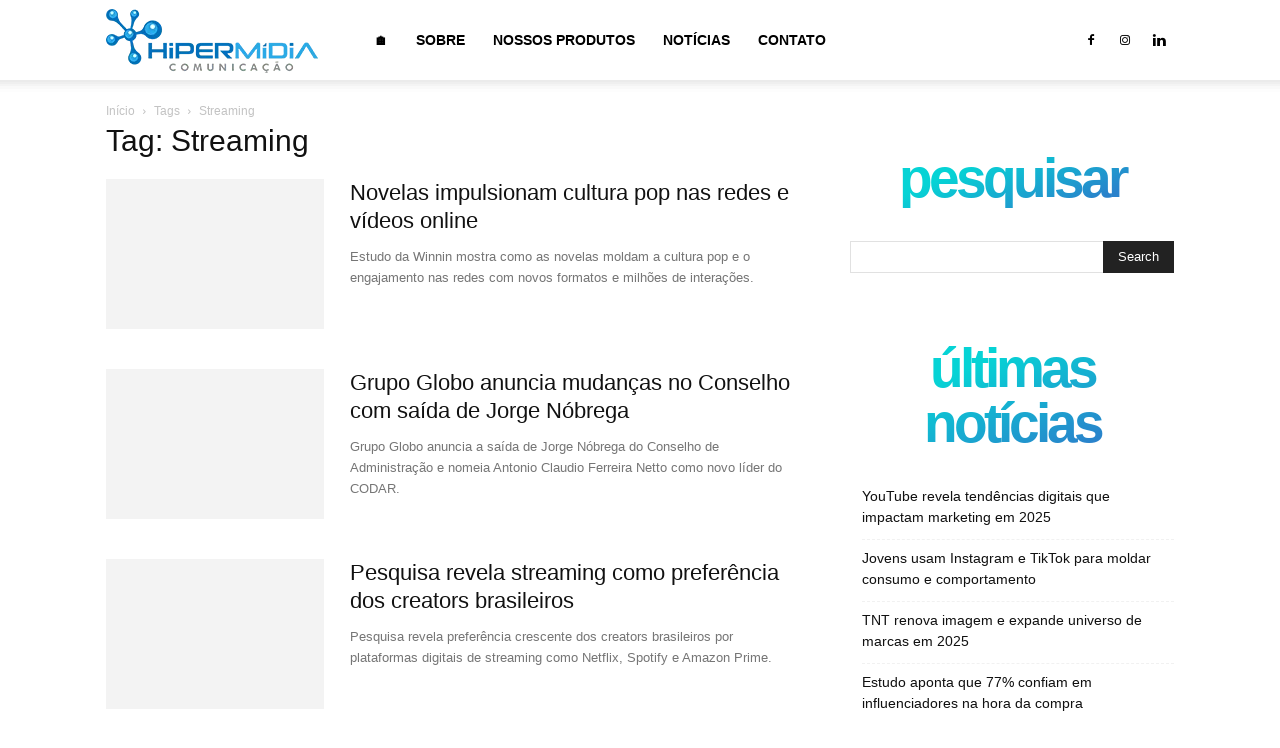

--- FILE ---
content_type: text/html; charset=UTF-8
request_url: https://hipermidiacom.com.br/tag/streaming/
body_size: 17250
content:
<!doctype html >
<!--[if IE 8]><html class="ie8" lang="en"> <![endif]-->
<!--[if IE 9]><html class="ie9" lang="en"> <![endif]-->
<!--[if gt IE 8]><!--><html lang="pt-BR"> <!--<![endif]--><head><script data-no-optimize="1">var litespeed_docref=sessionStorage.getItem("litespeed_docref");litespeed_docref&&(Object.defineProperty(document,"referrer",{get:function(){return litespeed_docref}}),sessionStorage.removeItem("litespeed_docref"));</script> <meta charset="UTF-8" /><meta name="viewport" content="width=device-width, initial-scale=1.0"><link rel="pingback" href="https://hipermidiacom.com.br/xmlrpc.php" /><meta name='robots' content='index, follow, max-image-preview:large, max-snippet:-1, max-video-preview:-1' /><link rel="icon" type="image/png" href="https://hipermidiacom.com.br/wp-content/uploads/2024/09/favicon.png"><title>Arquivos Streaming | Hipermídia Comunicação</title><link rel="canonical" href="https://hipermidiacom.com.br/tag/streaming/" /><meta property="og:locale" content="pt_BR" /><meta property="og:type" content="article" /><meta property="og:title" content="Arquivos Streaming" /><meta property="og:url" content="https://hipermidiacom.com.br/tag/streaming/" /><meta property="og:site_name" content="Hipermídia Comunicação" /><meta property="og:image" content="https://hipermidiacom.com.br/wp-content/uploads/2017/07/logo-hipermidiacomunicacao.png" /><meta property="og:image:width" content="212" /><meta property="og:image:height" content="64" /><meta property="og:image:type" content="image/png" /><meta name="twitter:card" content="summary_large_image" /> <script type="application/ld+json" class="yoast-schema-graph">{"@context":"https://schema.org","@graph":[{"@type":"CollectionPage","@id":"https://hipermidiacom.com.br/tag/streaming/","url":"https://hipermidiacom.com.br/tag/streaming/","name":"Arquivos Streaming | Hipermídia Comunicação","isPartOf":{"@id":"https://hipermidiacom.com.br/#website"},"primaryImageOfPage":{"@id":"https://hipermidiacom.com.br/tag/streaming/#primaryimage"},"image":{"@id":"https://hipermidiacom.com.br/tag/streaming/#primaryimage"},"thumbnailUrl":"https://hipermidiacom.com.br/wp-content/uploads/2025/07/novela-rede-social-foto-freepik.jpg","breadcrumb":{"@id":"https://hipermidiacom.com.br/tag/streaming/#breadcrumb"},"inLanguage":"pt-BR"},{"@type":"ImageObject","inLanguage":"pt-BR","@id":"https://hipermidiacom.com.br/tag/streaming/#primaryimage","url":"https://hipermidiacom.com.br/wp-content/uploads/2025/07/novela-rede-social-foto-freepik.jpg","contentUrl":"https://hipermidiacom.com.br/wp-content/uploads/2025/07/novela-rede-social-foto-freepik.jpg","width":1024,"height":768,"caption":"Novelas ampliam presença nas redes e moldam cultura pop digital (Fotos: Freepik)"},{"@type":"BreadcrumbList","@id":"https://hipermidiacom.com.br/tag/streaming/#breadcrumb","itemListElement":[{"@type":"ListItem","position":1,"name":"Início","item":"https://hipermidiacom.com.br/"},{"@type":"ListItem","position":2,"name":"Streaming"}]},{"@type":"WebSite","@id":"https://hipermidiacom.com.br/#website","url":"https://hipermidiacom.com.br/","name":"Hipermídia Comunicação","description":"Hipermídia Comunicação - CNPJ 48.169.299/0001-39","publisher":{"@id":"https://hipermidiacom.com.br/#organization"},"potentialAction":[{"@type":"SearchAction","target":{"@type":"EntryPoint","urlTemplate":"https://hipermidiacom.com.br/?s={search_term_string}"},"query-input":{"@type":"PropertyValueSpecification","valueRequired":true,"valueName":"search_term_string"}}],"inLanguage":"pt-BR"},{"@type":"Organization","@id":"https://hipermidiacom.com.br/#organization","name":"Hipermídia Comununicação","url":"https://hipermidiacom.com.br/","logo":{"@type":"ImageObject","inLanguage":"pt-BR","@id":"https://hipermidiacom.com.br/#/schema/logo/image/","url":"https://hipermidiacom.com.br/wp-content/uploads/2017/07/logo-hipermidiacomunicacao.png","contentUrl":"https://hipermidiacom.com.br/wp-content/uploads/2017/07/logo-hipermidiacomunicacao.png","width":212,"height":64,"caption":"Hipermídia Comununicação"},"image":{"@id":"https://hipermidiacom.com.br/#/schema/logo/image/"},"sameAs":["https://www.facebook.com/hipermidiacom","https://www.instagram.com/hipermidiacom/"]}]}</script> <link rel='dns-prefetch' href='//www.googletagmanager.com' /><link rel='dns-prefetch' href='//fonts.googleapis.com' /><link rel="alternate" type="application/rss+xml" title="Feed de tag para Hipermídia Comunicação &raquo; Streaming" href="https://hipermidiacom.com.br/tag/streaming/feed/" /><link data-optimized="2" rel="stylesheet" href="https://hipermidiacom.com.br/wp-content/litespeed/css/c7349a6f661ebd28fa03ad5f13f781ff.css?ver=2e8d4" /> <script type="litespeed/javascript" data-src="https://hipermidiacom.com.br/wp-includes/js/jquery/jquery.min.js?ver=3.7.1" id="jquery-core-js"></script> 
 <script type="litespeed/javascript" data-src="https://www.googletagmanager.com/gtag/js?id=G-3Z4SJP2GZF" id="google_gtagjs-js"></script> <script id="google_gtagjs-js-after" type="litespeed/javascript">window.dataLayer=window.dataLayer||[];function gtag(){dataLayer.push(arguments)}
gtag("set","linker",{"domains":["hipermidiacom.com.br"]});gtag("js",new Date());gtag("set","developer_id.dZTNiMT",!0);gtag("config","G-3Z4SJP2GZF")</script> <meta name="generator" content="Site Kit by Google 1.170.0" /> <script type="application/ld+json">{
        "@context": "https://schema.org",
        "@type": "BreadcrumbList",
        "itemListElement": [
            {
                "@type": "ListItem",
                "position": 1,
                "item": {
                    "@type": "WebSite",
                    "@id": "https://hipermidiacom.com.br/",
                    "name": "Início"
                }
            },
            {
                "@type": "ListItem",
                "position": 2,
                    "item": {
                    "@type": "WebPage",
                    "@id": "https://hipermidiacom.com.br/tag/streaming/",
                    "name": "Streaming"
                }
            }    
        ]
    }</script> <link rel="icon" href="https://hipermidiacom.com.br/wp-content/uploads/2025/06/cropped-logo-hipermidia-512-512-32x32.png" sizes="32x32" /><link rel="icon" href="https://hipermidiacom.com.br/wp-content/uploads/2025/06/cropped-logo-hipermidia-512-512-192x192.png" sizes="192x192" /><link rel="apple-touch-icon" href="https://hipermidiacom.com.br/wp-content/uploads/2025/06/cropped-logo-hipermidia-512-512-180x180.png" /><meta name="msapplication-TileImage" content="https://hipermidiacom.com.br/wp-content/uploads/2025/06/cropped-logo-hipermidia-512-512-270x270.png" /><style></style><style id="tdw-css-placeholder"></style></head><body class="archive tag tag-streaming tag-119 wp-theme-Newspaper td-standard-pack global-block-template-18 td-animation-stack-type0 td-full-layout" itemscope="itemscope" itemtype="https://schema.org/WebPage"><div class="td-scroll-up" data-style="style1"><i class="td-icon-menu-up"></i></div><div class="td-menu-background" style="visibility:hidden"></div><div id="td-mobile-nav" style="visibility:hidden"><div class="td-mobile-container"><div class="td-menu-socials-wrap"><div class="td-menu-socials">
<span class="td-social-icon-wrap">
<a target="_blank" rel="noopener" href="https://www.facebook.com/hipermidiacom" title="Facebook">
<i class="td-icon-font td-icon-facebook"></i>
<span style="display: none">Facebook</span>
</a>
</span>
<span class="td-social-icon-wrap">
<a target="_blank" rel="noopener" href="https://www.instagram.com/hipermidiacom" title="Instagram">
<i class="td-icon-font td-icon-instagram"></i>
<span style="display: none">Instagram</span>
</a>
</span>
<span class="td-social-icon-wrap">
<a target="_blank" rel="noopener" href="https://www.linkedin.com/company/hipermidiacom/" title="Linkedin">
<i class="td-icon-font td-icon-linkedin"></i>
<span style="display: none">Linkedin</span>
</a>
</span></div><div class="td-mobile-close">
<span><i class="td-icon-close-mobile"></i></span></div></div><div class="td-mobile-content"><div class="menu-menu-container"><ul id="menu-menu" class="td-mobile-main-menu"><li id="menu-item-7105" class="menu-item menu-item-type-custom menu-item-object-custom menu-item-home menu-item-first menu-item-7105"><a href="https://hipermidiacom.com.br/">🏠</a></li><li id="menu-item-6288" class="menu-item menu-item-type-post_type menu-item-object-page menu-item-6288"><a href="https://hipermidiacom.com.br/sobre/">Sobre</a></li><li id="menu-item-6284" class="menu-item menu-item-type-post_type menu-item-object-page menu-item-has-children menu-item-6284"><a href="https://hipermidiacom.com.br/produtos/">Nossos Produtos<i class="td-icon-menu-right td-element-after"></i></a><ul class="sub-menu"><li id="menu-item-6575" class="menu-item menu-item-type-post_type menu-item-object-page menu-item-6575"><a href="https://hipermidiacom.com.br/produtos/almanaque-da-cultura/">Almanaque da Cultura</a></li><li id="menu-item-6799" class="menu-item menu-item-type-post_type menu-item-object-page menu-item-6799"><a href="https://hipermidiacom.com.br/produtos/clube-da-lola/">Clube da Lola</a></li><li id="menu-item-6576" class="menu-item menu-item-type-post_type menu-item-object-page menu-item-6576"><a href="https://hipermidiacom.com.br/produtos/roteiro-certo/">Roteiro Certo</a></li></ul></li><li id="menu-item-6463" class="menu-item menu-item-type-taxonomy menu-item-object-category menu-item-6463"><a href="https://hipermidiacom.com.br/noticias/">Notícias</a></li><li id="menu-item-6283" class="menu-item menu-item-type-post_type menu-item-object-page menu-item-6283"><a href="https://hipermidiacom.com.br/contato/">Contato</a></li></ul></div></div></div></div><div class="td-search-background" style="visibility:hidden"></div><div class="td-search-wrap-mob" style="visibility:hidden"><div class="td-drop-down-search"><form method="get" class="td-search-form" action="https://hipermidiacom.com.br/"><div class="td-search-close">
<span><i class="td-icon-close-mobile"></i></span></div><div role="search" class="td-search-input">
<span>Buscar</span>
<input id="td-header-search-mob" type="text" value="" name="s" autocomplete="off" /></div></form><div id="td-aj-search-mob" class="td-ajax-search-flex"></div></div></div><div id="td-outer-wrap" class="td-theme-wrap"><div class="tdc-header-wrap "><div class="td-header-wrap tdm-header tdm-header-style-1 "><div class="td-header-menu-wrap-full td-container-wrap "><div class="td-header-menu-wrap td-header-gradient td-header-menu-no-search"><div class="td-container td-header-row td-header-main-menu"><div class="tdm-menu-btns-socials"><div class="td-search-wrapper"><div id="td-top-search"><div class="header-search-wrap"><div class="dropdown header-search">
<a id="td-header-search-button-mob" href="#" role="button" aria-label="Search" class="dropdown-toggle " data-toggle="dropdown"><i class="td-icon-search"></i></a></div></div></div></div><div class="td-header-menu-social">
<span class="td-social-icon-wrap">
<a target="_blank" rel="noopener" href="https://www.facebook.com/hipermidiacom" title="Facebook">
<i class="td-icon-font td-icon-facebook"></i>
<span style="display: none">Facebook</span>
</a>
</span>
<span class="td-social-icon-wrap">
<a target="_blank" rel="noopener" href="https://www.instagram.com/hipermidiacom" title="Instagram">
<i class="td-icon-font td-icon-instagram"></i>
<span style="display: none">Instagram</span>
</a>
</span>
<span class="td-social-icon-wrap">
<a target="_blank" rel="noopener" href="https://www.linkedin.com/company/hipermidiacom/" title="Linkedin">
<i class="td-icon-font td-icon-linkedin"></i>
<span style="display: none">Linkedin</span>
</a>
</span></div></div><div id="td-header-menu" role="navigation"><div id="td-top-mobile-toggle"><a href="#" aria-label="mobile-toggle"><i class="td-icon-font td-icon-mobile"></i></a></div><div class="td-main-menu-logo td-logo-in-menu">
<a class="td-mobile-logo td-sticky-header" aria-label="Logo" href="https://hipermidiacom.com.br/">
<img data-lazyloaded="1" src="[data-uri]" data-src="https://hipermidiacom.com.br/wp-content/uploads/2017/07/logo-hipermidiacomunicacao.png" alt=""  width="212" height="64"/>
</a>
<a class="td-header-logo td-sticky-header" aria-label="Logo" href="https://hipermidiacom.com.br/">
<img data-lazyloaded="1" src="[data-uri]" data-src="https://hipermidiacom.com.br/wp-content/uploads/2017/07/logo-hipermidiacomunicacao.png" alt=""  width="212" height="64"/>
<span class="td-visual-hidden">Hipermídia Comunicação</span>
</a></div><div class="menu-menu-container"><ul id="menu-menu-1" class="sf-menu"><li class="menu-item menu-item-type-custom menu-item-object-custom menu-item-home menu-item-first td-menu-item td-normal-menu menu-item-7105"><a href="https://hipermidiacom.com.br/">🏠</a></li><li class="menu-item menu-item-type-post_type menu-item-object-page td-menu-item td-normal-menu menu-item-6288"><a href="https://hipermidiacom.com.br/sobre/">Sobre</a></li><li class="menu-item menu-item-type-post_type menu-item-object-page menu-item-has-children td-menu-item td-normal-menu menu-item-6284"><a href="https://hipermidiacom.com.br/produtos/">Nossos Produtos</a><ul class="sub-menu"><li class="menu-item menu-item-type-post_type menu-item-object-page td-menu-item td-normal-menu menu-item-6575"><a href="https://hipermidiacom.com.br/produtos/almanaque-da-cultura/">Almanaque da Cultura</a></li><li class="menu-item menu-item-type-post_type menu-item-object-page td-menu-item td-normal-menu menu-item-6799"><a href="https://hipermidiacom.com.br/produtos/clube-da-lola/">Clube da Lola</a></li><li class="menu-item menu-item-type-post_type menu-item-object-page td-menu-item td-normal-menu menu-item-6576"><a href="https://hipermidiacom.com.br/produtos/roteiro-certo/">Roteiro Certo</a></li></ul></li><li class="menu-item menu-item-type-taxonomy menu-item-object-category td-menu-item td-mega-menu menu-item-6463"><a href="https://hipermidiacom.com.br/noticias/">Notícias</a><ul class="sub-menu"><li id="menu-item-0" class="menu-item-0"><div class="td-container-border"><div class="td-mega-grid"><div class="td_block_wrap td_block_mega_menu tdi_1 td-no-subcats td_with_ajax_pagination td-pb-border-top td_block_template_18 td_ajax_preloading_preload"  data-td-block-uid="tdi_1" ><script type="litespeed/javascript">var block_tdi_1=new tdBlock();block_tdi_1.id="tdi_1";block_tdi_1.atts='{"limit":"5","td_column_number":3,"ajax_pagination":"next_prev","category_id":"3","show_child_cat":30,"td_ajax_filter_type":"td_category_ids_filter","td_ajax_preloading":"preload","block_type":"td_block_mega_menu","block_template_id":"","header_color":"","ajax_pagination_infinite_stop":"","offset":"","td_filter_default_txt":"","td_ajax_filter_ids":"","el_class":"","color_preset":"","ajax_pagination_next_prev_swipe":"","border_top":"","css":"","tdc_css":"","class":"tdi_1","tdc_css_class":"tdi_1","tdc_css_class_style":"tdi_1_rand_style"}';block_tdi_1.td_column_number="3";block_tdi_1.block_type="td_block_mega_menu";block_tdi_1.post_count="5";block_tdi_1.found_posts="110";block_tdi_1.header_color="";block_tdi_1.ajax_pagination_infinite_stop="";block_tdi_1.max_num_pages="22";tdBlocksArray.push(block_tdi_1)</script><div id=tdi_1 class="td_block_inner"><div class="td-mega-row"><div class="td-mega-span"><div class="td_module_mega_menu td-animation-stack td-meta-info-hide td_mod_mega_menu"><div class="td-module-image"><div class="td-module-thumb"><a href="https://hipermidiacom.com.br/noticias/youtube-revela-tendencias-digitais-que-impactam-marketing-em-2025/"  rel="bookmark" class="td-image-wrap " title="YouTube revela tendências digitais que impactam marketing em 2025" ><img class="entry-thumb" src="[data-uri]" alt="Tendências divulgadas pelo YouTube Brasil mostram como criadores, formatos e comportamentos digitais influenciaram estratégias de comunicação e marketing em 2025 (Foto: Divulgação)" title="YouTube revela tendências digitais que impactam marketing em 2025" data-type="image_tag" data-img-url="https://hipermidiacom.com.br/wp-content/uploads/2025/12/youtube-relatorio-aanual-cultura-tendencias-2025-218x150.jpg"  width="218" height="150" /></a></div></div><div class="item-details"><h3 class="entry-title td-module-title"><a href="https://hipermidiacom.com.br/noticias/youtube-revela-tendencias-digitais-que-impactam-marketing-em-2025/"  rel="bookmark" title="YouTube revela tendências digitais que impactam marketing em 2025">YouTube revela tendências digitais que impactam marketing em 2025</a></h3></div></div></div><div class="td-mega-span"><div class="td_module_mega_menu td-animation-stack td-meta-info-hide td_mod_mega_menu"><div class="td-module-image"><div class="td-module-thumb"><a href="https://hipermidiacom.com.br/noticias/jovens-usam-instagram-e-tiktok-para-moldar-consumo-e-comportamento/"  rel="bookmark" class="td-image-wrap " title="Jovens usam Instagram e TikTok para moldar consumo e comportamento" ><img class="entry-thumb" src="[data-uri]" alt="Jovens usam Instagram e TikTok para moldar consumo e comportamento (Foto: Freepik)" title="Jovens usam Instagram e TikTok para moldar consumo e comportamento" data-type="image_tag" data-img-url="https://hipermidiacom.com.br/wp-content/uploads/2025/10/instagram-tiktok-geracao-z-foto-freepik-218x150.jpg"  width="218" height="150" /></a></div></div><div class="item-details"><h3 class="entry-title td-module-title"><a href="https://hipermidiacom.com.br/noticias/jovens-usam-instagram-e-tiktok-para-moldar-consumo-e-comportamento/"  rel="bookmark" title="Jovens usam Instagram e TikTok para moldar consumo e comportamento">Jovens usam Instagram e TikTok para moldar consumo e comportamento</a></h3></div></div></div><div class="td-mega-span"><div class="td_module_mega_menu td-animation-stack td-meta-info-hide td_mod_mega_menu"><div class="td-module-image"><div class="td-module-thumb"><a href="https://hipermidiacom.com.br/noticias/tnt-renova-imagem-e-expande-universo-de-marcas-em-2025/"  rel="bookmark" class="td-image-wrap " title="TNT renova imagem e expande universo de marcas em 2025" ><img class="entry-thumb" src="[data-uri]" alt="TNT lança nova identidade visual e consolida seu universo de marcas no Brasil" title="TNT renova imagem e expande universo de marcas em 2025" data-type="image_tag" data-img-url="https://hipermidiacom.com.br/wp-content/uploads/2025/09/tnt-renova-marcas-2025-218x150.jpg"  width="218" height="150" /></a></div></div><div class="item-details"><h3 class="entry-title td-module-title"><a href="https://hipermidiacom.com.br/noticias/tnt-renova-imagem-e-expande-universo-de-marcas-em-2025/"  rel="bookmark" title="TNT renova imagem e expande universo de marcas em 2025">TNT renova imagem e expande universo de marcas em 2025</a></h3></div></div></div><div class="td-mega-span"><div class="td_module_mega_menu td-animation-stack td-meta-info-hide td_mod_mega_menu"><div class="td-module-image"><div class="td-module-thumb"><a href="https://hipermidiacom.com.br/noticias/estudo-aponta-que-77-confiam-em-influenciadores-na-hora-da-compra/"  rel="bookmark" class="td-image-wrap " title="Estudo aponta que 77% confiam em influenciadores na hora da compra" ><img class="entry-thumb" src="[data-uri]" alt="77% dos consumidores confiam em influenciadores digitais em 2025 (Foto: Freepik)" title="Estudo aponta que 77% confiam em influenciadores na hora da compra" data-type="image_tag" data-img-url="https://hipermidiacom.com.br/wp-content/uploads/2025/09/influencer-beleza-shopping-foto-freepik-218x150.jpg"  width="218" height="150" /></a></div></div><div class="item-details"><h3 class="entry-title td-module-title"><a href="https://hipermidiacom.com.br/noticias/estudo-aponta-que-77-confiam-em-influenciadores-na-hora-da-compra/"  rel="bookmark" title="Estudo aponta que 77% confiam em influenciadores na hora da compra">Estudo aponta que 77% confiam em influenciadores na hora da compra</a></h3></div></div></div><div class="td-mega-span"><div class="td_module_mega_menu td-animation-stack td-meta-info-hide td_mod_mega_menu"><div class="td-module-image"><div class="td-module-thumb"><a href="https://hipermidiacom.com.br/noticias/uso-de-ia-para-noticias-cresce-no-brasil-e-impulsiona-adocao-de-bots-proprios/"  rel="bookmark" class="td-image-wrap " title="Uso de IA para notícias cresce no Brasil e impulsiona adoção de bots próprios" ><img class="entry-thumb" src="[data-uri]" alt="&#039;IA&#039; transforma consumo de notícias e desafia portais brasileiros (Foto: Freepik)" title="Uso de IA para notícias cresce no Brasil e impulsiona adoção de bots próprios" data-type="image_tag" data-img-url="https://hipermidiacom.com.br/wp-content/uploads/2025/07/jornalismo-online-foto-rawpixel-freepik-218x150.jpg"  width="218" height="150" /></a></div></div><div class="item-details"><h3 class="entry-title td-module-title"><a href="https://hipermidiacom.com.br/noticias/uso-de-ia-para-noticias-cresce-no-brasil-e-impulsiona-adocao-de-bots-proprios/"  rel="bookmark" title="Uso de IA para notícias cresce no Brasil e impulsiona adoção de bots próprios">Uso de IA para notícias cresce no Brasil e impulsiona adoção&#8230;</a></h3></div></div></div></div></div><div class="td-next-prev-wrap"><a href="#" class="td-ajax-prev-page ajax-page-disabled" aria-label="prev-page" id="prev-page-tdi_1" data-td_block_id="tdi_1"><i class="td-next-prev-icon td-icon-font td-icon-menu-left"></i></a><a href="#"  class="td-ajax-next-page" aria-label="next-page" id="next-page-tdi_1" data-td_block_id="tdi_1"><i class="td-next-prev-icon td-icon-font td-icon-menu-right"></i></a></div><div class="clearfix"></div></div></div></div></li></ul></li><li class="menu-item menu-item-type-post_type menu-item-object-page td-menu-item td-normal-menu menu-item-6283"><a href="https://hipermidiacom.com.br/contato/">Contato</a></li></ul></div></div></div></div></div></div></div><div class="td-main-content-wrap td-container-wrap"><div class="td-container "><div class="td-crumb-container"><div class="entry-crumbs"><span><a title="" class="entry-crumb" href="https://hipermidiacom.com.br/">Início</a></span> <i class="td-icon-right td-bread-sep td-bred-no-url-last"></i> <span class="td-bred-no-url-last">Tags</span> <i class="td-icon-right td-bread-sep td-bred-no-url-last"></i> <span class="td-bred-no-url-last">Streaming</span></div></div><div class="td-pb-row"><div class="td-pb-span8 td-main-content"><div class="td-ss-main-content"><div class="td-page-header"><h1 class="entry-title td-page-title">
<span>Tag: Streaming</span></h1></div><div class="td_module_10 td_module_wrap td-animation-stack td-meta-info-hide"><div class="td-module-thumb"><a href="https://hipermidiacom.com.br/noticias/novelas-impulsionam-cultura-pop-nas-redes-e-videos-online/"  rel="bookmark" class="td-image-wrap " title="Novelas impulsionam cultura pop nas redes e vídeos online" ><img class="entry-thumb" src="[data-uri]" alt="Novelas ampliam presença nas redes e moldam cultura pop digital (Fotos: Freepik)" title="Novelas impulsionam cultura pop nas redes e vídeos online" data-type="image_tag" data-img-url="https://hipermidiacom.com.br/wp-content/uploads/2025/07/novela-rede-social-foto-freepik-218x150.jpg"  width="218" height="150" /></a></div><div class="item-details"><h3 class="entry-title td-module-title"><a href="https://hipermidiacom.com.br/noticias/novelas-impulsionam-cultura-pop-nas-redes-e-videos-online/"  rel="bookmark" title="Novelas impulsionam cultura pop nas redes e vídeos online">Novelas impulsionam cultura pop nas redes e vídeos online</a></h3><div class="td-module-meta-info"></div><div class="td-excerpt">
Estudo da Winnin mostra como as novelas moldam a cultura pop e o engajamento nas redes com novos formatos e milhões de interações.</div></div></div><div class="td_module_10 td_module_wrap td-animation-stack td-meta-info-hide"><div class="td-module-thumb"><a href="https://hipermidiacom.com.br/noticias/grupo-globo-anuncia-mudancas-no-conselho-com-saida-de-jorge-nobrega/"  rel="bookmark" class="td-image-wrap " title="Grupo Globo anuncia mudanças no Conselho com saída de Jorge Nóbrega" ><img class="entry-thumb" src="[data-uri]" alt="Grupo Globo anuncia mudanças no Conselho com saída de Jorge Nóbrega (Foto: Divulgação/Globo)" title="Grupo Globo anuncia mudanças no Conselho com saída de Jorge Nóbrega" data-type="image_tag" data-img-url="https://hipermidiacom.com.br/wp-content/uploads/2025/04/jorge-nobrega-conselho-administracao-grupo-globo-218x150.jpg"  width="218" height="150" /></a></div><div class="item-details"><h3 class="entry-title td-module-title"><a href="https://hipermidiacom.com.br/noticias/grupo-globo-anuncia-mudancas-no-conselho-com-saida-de-jorge-nobrega/"  rel="bookmark" title="Grupo Globo anuncia mudanças no Conselho com saída de Jorge Nóbrega">Grupo Globo anuncia mudanças no Conselho com saída de Jorge Nóbrega</a></h3><div class="td-module-meta-info"></div><div class="td-excerpt">
Grupo Globo anuncia a saída de Jorge Nóbrega do Conselho de Administração e nomeia Antonio Claudio Ferreira Netto como novo líder do CODAR.</div></div></div><div class="td_module_10 td_module_wrap td-animation-stack td-meta-info-hide"><div class="td-module-thumb"><a href="https://hipermidiacom.com.br/noticias/pesquisa-revela-streaming-como-preferencia-dos-creators-brasileiros/"  rel="bookmark" class="td-image-wrap " title="Pesquisa revela streaming como preferência dos creators brasileiros" ><img class="entry-thumb" src="[data-uri]" alt="Netflix e Spotify lideram ranking dos creators de Entretenimento (Foto: Divulgação)" title="Pesquisa revela streaming como preferência dos creators brasileiros" data-type="image_tag" data-img-url="https://hipermidiacom.com.br/wp-content/uploads/2025/03/pesquisa-creator-economy-2025-brandlovers-218x150.jpg"  width="218" height="150" /></a></div><div class="item-details"><h3 class="entry-title td-module-title"><a href="https://hipermidiacom.com.br/noticias/pesquisa-revela-streaming-como-preferencia-dos-creators-brasileiros/"  rel="bookmark" title="Pesquisa revela streaming como preferência dos creators brasileiros">Pesquisa revela streaming como preferência dos creators brasileiros</a></h3><div class="td-module-meta-info"></div><div class="td-excerpt">
Pesquisa revela preferência crescente dos creators brasileiros por plataformas digitais de streaming como Netflix, Spotify e Amazon Prime.</div></div></div><div class="td_module_10 td_module_wrap td-animation-stack td-meta-info-hide"><div class="td-module-thumb"><a href="https://hipermidiacom.com.br/noticias/globoplay-reformula-assinaturas-e-apresenta-os-precos-mais-atrativos-do-mercado-de-streaming/"  rel="bookmark" class="td-image-wrap " title="Globoplay reformula assinaturas e apresenta os preços mais atrativos do mercado de streaming" ><img class="entry-thumb" src="[data-uri]" alt="Globoplay amplia acessibilidade com novos planos e promoções de lançamento (Foto: Divulgação)" title="Globoplay reformula assinaturas e apresenta os preços mais atrativos do mercado de streaming" data-type="image_tag" data-img-url="https://hipermidiacom.com.br/wp-content/uploads/2024/11/globoplay-logo-218x150.jpg"  width="218" height="150" /></a></div><div class="item-details"><h3 class="entry-title td-module-title"><a href="https://hipermidiacom.com.br/noticias/globoplay-reformula-assinaturas-e-apresenta-os-precos-mais-atrativos-do-mercado-de-streaming/"  rel="bookmark" title="Globoplay reformula assinaturas e apresenta os preços mais atrativos do mercado de streaming">Globoplay reformula assinaturas e apresenta os preços mais atrativos do mercado de streaming</a></h3><div class="td-module-meta-info"></div><div class="td-excerpt">
Globoplay lança novos planos com preços promocionais a partir de R$ 9,90/mês, ampliando a oferta de conteúdos e acessibilidade no mercado de streaming.</div></div></div><div class="td_module_10 td_module_wrap td-animation-stack td-meta-info-hide"><div class="td-module-thumb"><a href="https://hipermidiacom.com.br/noticias/rio2c-2024-paineis-da-globo-reforcam-investimento-no-audiovisual-brasileiro/"  rel="bookmark" class="td-image-wrap " title="Rio2C 2024: Painéis da Globo reforçam investimento no audiovisual brasileiro" ><img class="entry-thumb" src="[data-uri]" alt="Globo celebra a produção e excelência do conteúdo brasileiro no Rio2C 2024 (Foto: Globo/ Fabio Rocha)" title="Rio2C 2024: Painéis da Globo reforçam investimento no audiovisual brasileiro" data-type="image_tag" data-img-url="https://hipermidiacom.com.br/wp-content/uploads/2024/06/rio2c-2024-globo-paineis01-218x150.jpg"  width="218" height="150" /></a></div><div class="item-details"><h3 class="entry-title td-module-title"><a href="https://hipermidiacom.com.br/noticias/rio2c-2024-paineis-da-globo-reforcam-investimento-no-audiovisual-brasileiro/"  rel="bookmark" title="Rio2C 2024: Painéis da Globo reforçam investimento no audiovisual brasileiro">Rio2C 2024: Painéis da Globo reforçam investimento no audiovisual brasileiro</a></h3><div class="td-module-meta-info"></div><div class="td-excerpt">
A Globo anunciou novidades e reafirmou seu compromisso com o audiovisual brasileiro no Rio2C 2024, destacando investimentos e parcerias.</div></div></div><div class="td_module_10 td_module_wrap td-animation-stack td-meta-info-hide"><div class="td-module-thumb"><a href="https://hipermidiacom.com.br/noticias/dia-nacional-do-podcast-producao-cresce-36/"  rel="bookmark" class="td-image-wrap " title="Dia Nacional do Podcast: produção cresce 36%" ><img class="entry-thumb" src="[data-uri]" alt="Dia Nacional do Podcast: produção cresce 36% (Foto: Divulgação/Spotify)" title="Dia Nacional do Podcast: produção cresce 36%" data-type="image_tag" data-img-url="https://hipermidiacom.com.br/wp-content/uploads/2023/10/dia-nacional-podcast-218x150.jpg"  width="218" height="150" /></a></div><div class="item-details"><h3 class="entry-title td-module-title"><a href="https://hipermidiacom.com.br/noticias/dia-nacional-do-podcast-producao-cresce-36/"  rel="bookmark" title="Dia Nacional do Podcast: produção cresce 36%">Dia Nacional do Podcast: produção cresce 36%</a></h3><div class="td-module-meta-info"></div><div class="td-excerpt">
No Dia Nacional do Podcast, comemora-se o aumento de 36% na produção no Brasil e a paixão da Geração Z por conteúdo variado.</div></div></div></div></div><div class="td-pb-span4 td-main-sidebar"><div class="td-ss-main-sidebar"><aside id="search-2" class="td_block_template_18 widget search-2 widget_search"><h4 class="td-block-title"><span>Pesquisar</span></h4><form method="get" class="td-search-form-widget" action="https://hipermidiacom.com.br/"><div role="search">
<input class="td-widget-search-input" type="text" value="" name="s" id="s" /><input class="wpb_button wpb_btn-inverse btn" type="submit" id="searchsubmit" value="Search" /></div></form></aside><aside id="recent-posts-2" class="td_block_template_18 widget recent-posts-2 widget_recent_entries"><h4 class="td-block-title"><span>Últimas Notícias</span></h4><ul><li>
<a href="https://hipermidiacom.com.br/noticias/youtube-revela-tendencias-digitais-que-impactam-marketing-em-2025/">YouTube revela tendências digitais que impactam marketing em 2025</a></li><li>
<a href="https://hipermidiacom.com.br/noticias/jovens-usam-instagram-e-tiktok-para-moldar-consumo-e-comportamento/">Jovens usam Instagram e TikTok para moldar consumo e comportamento</a></li><li>
<a href="https://hipermidiacom.com.br/noticias/tnt-renova-imagem-e-expande-universo-de-marcas-em-2025/">TNT renova imagem e expande universo de marcas em 2025</a></li><li>
<a href="https://hipermidiacom.com.br/noticias/estudo-aponta-que-77-confiam-em-influenciadores-na-hora-da-compra/">Estudo aponta que 77% confiam em influenciadores na hora da compra</a></li><li>
<a href="https://hipermidiacom.com.br/noticias/uso-de-ia-para-noticias-cresce-no-brasil-e-impulsiona-adocao-de-bots-proprios/">Uso de IA para notícias cresce no Brasil e impulsiona adoção de bots próprios</a></li></ul></aside><aside id="tag_cloud-2" class="td_block_template_18 widget tag_cloud-2 widget_tag_cloud"><h4 class="td-block-title"><span>+ Procurados</span></h4><div class="tagcloud"><a href="https://hipermidiacom.com.br/tag/ali-kamel/" class="tag-cloud-link tag-link-111 tag-link-position-1" style="font-size: 8pt;" aria-label="Ali Kamel (2 itens)">Ali Kamel</a>
<a href="https://hipermidiacom.com.br/tag/beleza/" class="tag-cloud-link tag-link-219 tag-link-position-2" style="font-size: 8pt;" aria-label="Beleza (2 itens)">Beleza</a>
<a href="https://hipermidiacom.com.br/tag/cnn/" class="tag-cloud-link tag-link-58 tag-link-position-3" style="font-size: 13.569892473118pt;" aria-label="CNN (6 itens)">CNN</a>
<a href="https://hipermidiacom.com.br/tag/cnn-brasil/" class="tag-cloud-link tag-link-61 tag-link-position-4" style="font-size: 8pt;" aria-label="CNN Brasil (2 itens)">CNN Brasil</a>
<a href="https://hipermidiacom.com.br/tag/dica/" class="tag-cloud-link tag-link-6 tag-link-position-5" style="font-size: 11.311827956989pt;" aria-label="Dica (4 itens)">Dica</a>
<a href="https://hipermidiacom.com.br/tag/digital/" class="tag-cloud-link tag-link-11 tag-link-position-6" style="font-size: 8pt;" aria-label="Digital (2 itens)">Digital</a>
<a href="https://hipermidiacom.com.br/tag/e-commerce/" class="tag-cloud-link tag-link-19 tag-link-position-7" style="font-size: 9.8064516129032pt;" aria-label="E-commerce (3 itens)">E-commerce</a>
<a href="https://hipermidiacom.com.br/tag/engajamento/" class="tag-cloud-link tag-link-262 tag-link-position-8" style="font-size: 8pt;" aria-label="Engajamento (2 itens)">Engajamento</a>
<a href="https://hipermidiacom.com.br/tag/evento/" class="tag-cloud-link tag-link-209 tag-link-position-9" style="font-size: 9.8064516129032pt;" aria-label="Evento (3 itens)">Evento</a>
<a href="https://hipermidiacom.com.br/tag/facebook/" class="tag-cloud-link tag-link-55 tag-link-position-10" style="font-size: 9.8064516129032pt;" aria-label="Facebook (3 itens)">Facebook</a>
<a href="https://hipermidiacom.com.br/tag/fake-news/" class="tag-cloud-link tag-link-110 tag-link-position-11" style="font-size: 8pt;" aria-label="Fake News (2 itens)">Fake News</a>
<a href="https://hipermidiacom.com.br/tag/fantastico/" class="tag-cloud-link tag-link-107 tag-link-position-12" style="font-size: 9.8064516129032pt;" aria-label="Fantástico (3 itens)">Fantástico</a>
<a href="https://hipermidiacom.com.br/tag/globo/" class="tag-cloud-link tag-link-62 tag-link-position-13" style="font-size: 19.741935483871pt;" aria-label="Globo (17 itens)">Globo</a>
<a href="https://hipermidiacom.com.br/tag/globonews/" class="tag-cloud-link tag-link-100 tag-link-position-14" style="font-size: 13.569892473118pt;" aria-label="GloboNews (6 itens)">GloboNews</a>
<a href="https://hipermidiacom.com.br/tag/globoplay/" class="tag-cloud-link tag-link-108 tag-link-position-15" style="font-size: 11.311827956989pt;" aria-label="Globoplay (4 itens)">Globoplay</a>
<a href="https://hipermidiacom.com.br/tag/gloria-maria/" class="tag-cloud-link tag-link-83 tag-link-position-16" style="font-size: 8pt;" aria-label="Glória Maria (2 itens)">Glória Maria</a>
<a href="https://hipermidiacom.com.br/tag/google/" class="tag-cloud-link tag-link-54 tag-link-position-17" style="font-size: 9.8064516129032pt;" aria-label="Google (3 itens)">Google</a>
<a href="https://hipermidiacom.com.br/tag/influencer/" class="tag-cloud-link tag-link-214 tag-link-position-18" style="font-size: 18.537634408602pt;" aria-label="Influencer (14 itens)">Influencer</a>
<a href="https://hipermidiacom.com.br/tag/instagram/" class="tag-cloud-link tag-link-29 tag-link-position-19" style="font-size: 15.075268817204pt;" aria-label="Instagram (8 itens)">Instagram</a>
<a href="https://hipermidiacom.com.br/tag/jornal/" class="tag-cloud-link tag-link-47 tag-link-position-20" style="font-size: 13.569892473118pt;" aria-label="Jornal (6 itens)">Jornal</a>
<a href="https://hipermidiacom.com.br/tag/jornal-hoje/" class="tag-cloud-link tag-link-252 tag-link-position-21" style="font-size: 8pt;" aria-label="Jornal Hoje (2 itens)">Jornal Hoje</a>
<a href="https://hipermidiacom.com.br/tag/jornalismo/" class="tag-cloud-link tag-link-63 tag-link-position-22" style="font-size: 15.075268817204pt;" aria-label="Jornalismo (8 itens)">Jornalismo</a>
<a href="https://hipermidiacom.com.br/tag/jornalista/" class="tag-cloud-link tag-link-59 tag-link-position-23" style="font-size: 18.537634408602pt;" aria-label="Jornalista (14 itens)">Jornalista</a>
<a href="https://hipermidiacom.com.br/tag/jornal-nacional/" class="tag-cloud-link tag-link-84 tag-link-position-24" style="font-size: 8pt;" aria-label="Jornal Nacional (2 itens)">Jornal Nacional</a>
<a href="https://hipermidiacom.com.br/tag/jovem-pan/" class="tag-cloud-link tag-link-109 tag-link-position-25" style="font-size: 8pt;" aria-label="Jovem Pan (2 itens)">Jovem Pan</a>
<a href="https://hipermidiacom.com.br/tag/leo-batista/" class="tag-cloud-link tag-link-220 tag-link-position-26" style="font-size: 8pt;" aria-label="Léo Batista (2 itens)">Léo Batista</a>
<a href="https://hipermidiacom.com.br/tag/marketing/" class="tag-cloud-link tag-link-7 tag-link-position-27" style="font-size: 22pt;" aria-label="Marketing (25 itens)">Marketing</a>
<a href="https://hipermidiacom.com.br/tag/miguel-athayde/" class="tag-cloud-link tag-link-118 tag-link-position-28" style="font-size: 8pt;" aria-label="Miguel Athayde (2 itens)">Miguel Athayde</a>
<a href="https://hipermidiacom.com.br/tag/podcast/" class="tag-cloud-link tag-link-117 tag-link-position-29" style="font-size: 8pt;" aria-label="Podcast (2 itens)">Podcast</a>
<a href="https://hipermidiacom.com.br/tag/publicidade/" class="tag-cloud-link tag-link-35 tag-link-position-30" style="font-size: 11.311827956989pt;" aria-label="Publicidade (4 itens)">Publicidade</a>
<a href="https://hipermidiacom.com.br/tag/publipost/" class="tag-cloud-link tag-link-227 tag-link-position-31" style="font-size: 8pt;" aria-label="Publipost (2 itens)">Publipost</a>
<a href="https://hipermidiacom.com.br/tag/rede-social/" class="tag-cloud-link tag-link-27 tag-link-position-32" style="font-size: 9.8064516129032pt;" aria-label="Rede Social (3 itens)">Rede Social</a>
<a href="https://hipermidiacom.com.br/tag/redes-sociais/" class="tag-cloud-link tag-link-56 tag-link-position-33" style="font-size: 13.569892473118pt;" aria-label="Redes Sociais (6 itens)">Redes Sociais</a>
<a href="https://hipermidiacom.com.br/tag/reporter/" class="tag-cloud-link tag-link-90 tag-link-position-34" style="font-size: 11.311827956989pt;" aria-label="Repórter (4 itens)">Repórter</a>
<a href="https://hipermidiacom.com.br/tag/rio-de-janeiro/" class="tag-cloud-link tag-link-92 tag-link-position-35" style="font-size: 12.516129032258pt;" aria-label="Rio de Janeiro (5 itens)">Rio de Janeiro</a>
<a href="https://hipermidiacom.com.br/tag/rio-innovation-week/" class="tag-cloud-link tag-link-208 tag-link-position-36" style="font-size: 9.8064516129032pt;" aria-label="Rio Innovation Week (3 itens)">Rio Innovation Week</a>
<a href="https://hipermidiacom.com.br/tag/radio/" class="tag-cloud-link tag-link-72 tag-link-position-37" style="font-size: 9.8064516129032pt;" aria-label="Rádio (3 itens)">Rádio</a>
<a href="https://hipermidiacom.com.br/tag/streaming/" class="tag-cloud-link tag-link-119 tag-link-position-38" style="font-size: 13.569892473118pt;" aria-label="Streaming (6 itens)">Streaming</a>
<a href="https://hipermidiacom.com.br/tag/tecnologia/" class="tag-cloud-link tag-link-202 tag-link-position-39" style="font-size: 12.516129032258pt;" aria-label="Tecnologia (5 itens)">Tecnologia</a>
<a href="https://hipermidiacom.com.br/tag/tendencia/" class="tag-cloud-link tag-link-263 tag-link-position-40" style="font-size: 8pt;" aria-label="Tendência (2 itens)">Tendência</a>
<a href="https://hipermidiacom.com.br/tag/tiktok/" class="tag-cloud-link tag-link-52 tag-link-position-41" style="font-size: 15.075268817204pt;" aria-label="TikTok (8 itens)">TikTok</a>
<a href="https://hipermidiacom.com.br/tag/tv/" class="tag-cloud-link tag-link-99 tag-link-position-42" style="font-size: 15.827956989247pt;" aria-label="TV (9 itens)">TV</a>
<a href="https://hipermidiacom.com.br/tag/videos/" class="tag-cloud-link tag-link-205 tag-link-position-43" style="font-size: 9.8064516129032pt;" aria-label="Vídeos (3 itens)">Vídeos</a>
<a href="https://hipermidiacom.com.br/tag/whatsapp/" class="tag-cloud-link tag-link-5 tag-link-position-44" style="font-size: 9.8064516129032pt;" aria-label="WhatsApp (3 itens)">WhatsApp</a>
<a href="https://hipermidiacom.com.br/tag/youtube/" class="tag-cloud-link tag-link-33 tag-link-position-45" style="font-size: 15.827956989247pt;" aria-label="YouTube (9 itens)">YouTube</a></div></aside></div></div></div></div></div><div class="tdc-footer-wrap "><div class="td-footer-wrapper td-footer-container td-container-wrap td-footer-template-4 "><div class="td-container"><div class="td-pb-row"><div class="td-pb-span12"></div></div><div class="td-pb-row"><div class="td-pb-span12"><div class="td-footer-info"><div class="footer-logo-wrap"><a href="https://hipermidiacom.com.br/"><img data-lazyloaded="1" src="[data-uri]" data-src="https://hipermidiacom.com.br/wp-content/uploads/2017/07/logo-hipermidiacomunicacao.png" alt="" title="Hipermídia Comunicação"  width="212" height="64"/></a></div><div class="footer-text-wrap"><div class="footer-email-wrap">Contato: <a href="mailto:redacao@hipermidiacom.com.br">redacao@hipermidiacom.com.br</a></div></div><div class="footer-social-wrap td-social-style-2">
<span class="td-social-icon-wrap">
<a target="_blank" rel="noopener" href="https://www.facebook.com/hipermidiacom" title="Facebook">
<i class="td-icon-font td-icon-facebook"></i>
<span style="display: none">Facebook</span>
</a>
</span>
<span class="td-social-icon-wrap">
<a target="_blank" rel="noopener" href="https://www.instagram.com/hipermidiacom" title="Instagram">
<i class="td-icon-font td-icon-instagram"></i>
<span style="display: none">Instagram</span>
</a>
</span>
<span class="td-social-icon-wrap">
<a target="_blank" rel="noopener" href="https://www.linkedin.com/company/hipermidiacom/" title="Linkedin">
<i class="td-icon-font td-icon-linkedin"></i>
<span style="display: none">Linkedin</span>
</a>
</span></div></div></div></div></div></div><div class="td-sub-footer-container td-container-wrap "><div class="td-container"><div class="td-pb-row"><div class="td-pb-span td-sub-footer-menu"><div class="menu-footer-container"><ul id="menu-footer" class="td-subfooter-menu"><li id="menu-item-6592" class="menu-item menu-item-type-post_type menu-item-object-page menu-item-home menu-item-first td-menu-item td-normal-menu menu-item-6592"><a href="https://hipermidiacom.com.br/">Hipermídia Comunicação</a></li><li id="menu-item-6597" class="menu-item menu-item-type-post_type menu-item-object-page td-menu-item td-normal-menu menu-item-6597"><a href="https://hipermidiacom.com.br/sobre/">Sobre</a></li><li id="menu-item-6594" class="menu-item menu-item-type-post_type menu-item-object-page menu-item-has-children td-menu-item td-normal-menu menu-item-6594"><a href="https://hipermidiacom.com.br/produtos/">Nossos Produtos</a><ul class="sub-menu"><li id="menu-item-6595" class="menu-item menu-item-type-post_type menu-item-object-page td-menu-item td-normal-menu menu-item-6595"><a href="https://hipermidiacom.com.br/produtos/almanaque-da-cultura/">Almanaque da Cultura</a></li><li id="menu-item-6798" class="menu-item menu-item-type-post_type menu-item-object-page td-menu-item td-normal-menu menu-item-6798"><a href="https://hipermidiacom.com.br/produtos/clube-da-lola/">Clube da Lola</a></li><li id="menu-item-6596" class="menu-item menu-item-type-post_type menu-item-object-page td-menu-item td-normal-menu menu-item-6596"><a href="https://hipermidiacom.com.br/produtos/roteiro-certo/">Roteiro Certo</a></li></ul></li><li id="menu-item-6593" class="menu-item menu-item-type-post_type menu-item-object-page td-menu-item td-normal-menu menu-item-6593"><a href="https://hipermidiacom.com.br/contato/">Contato</a></li></ul></div></div><div class="td-pb-span td-sub-footer-copy"></div></div></div></div></div></div> <script type="speculationrules">{"prefetch":[{"source":"document","where":{"and":[{"href_matches":"/*"},{"not":{"href_matches":["/wp-*.php","/wp-admin/*","/wp-content/uploads/*","/wp-content/*","/wp-content/plugins/*","/wp-content/themes/Newspaper/*","/*\\?(.+)"]}},{"not":{"selector_matches":"a[rel~=\"nofollow\"]"}},{"not":{"selector_matches":".no-prefetch, .no-prefetch a"}}]},"eagerness":"conservative"}]}</script>  <script data-no-optimize="1">window.lazyLoadOptions=Object.assign({},{threshold:300},window.lazyLoadOptions||{});!function(t,e){"object"==typeof exports&&"undefined"!=typeof module?module.exports=e():"function"==typeof define&&define.amd?define(e):(t="undefined"!=typeof globalThis?globalThis:t||self).LazyLoad=e()}(this,function(){"use strict";function e(){return(e=Object.assign||function(t){for(var e=1;e<arguments.length;e++){var n,a=arguments[e];for(n in a)Object.prototype.hasOwnProperty.call(a,n)&&(t[n]=a[n])}return t}).apply(this,arguments)}function o(t){return e({},at,t)}function l(t,e){return t.getAttribute(gt+e)}function c(t){return l(t,vt)}function s(t,e){return function(t,e,n){e=gt+e;null!==n?t.setAttribute(e,n):t.removeAttribute(e)}(t,vt,e)}function i(t){return s(t,null),0}function r(t){return null===c(t)}function u(t){return c(t)===_t}function d(t,e,n,a){t&&(void 0===a?void 0===n?t(e):t(e,n):t(e,n,a))}function f(t,e){et?t.classList.add(e):t.className+=(t.className?" ":"")+e}function _(t,e){et?t.classList.remove(e):t.className=t.className.replace(new RegExp("(^|\\s+)"+e+"(\\s+|$)")," ").replace(/^\s+/,"").replace(/\s+$/,"")}function g(t){return t.llTempImage}function v(t,e){!e||(e=e._observer)&&e.unobserve(t)}function b(t,e){t&&(t.loadingCount+=e)}function p(t,e){t&&(t.toLoadCount=e)}function n(t){for(var e,n=[],a=0;e=t.children[a];a+=1)"SOURCE"===e.tagName&&n.push(e);return n}function h(t,e){(t=t.parentNode)&&"PICTURE"===t.tagName&&n(t).forEach(e)}function a(t,e){n(t).forEach(e)}function m(t){return!!t[lt]}function E(t){return t[lt]}function I(t){return delete t[lt]}function y(e,t){var n;m(e)||(n={},t.forEach(function(t){n[t]=e.getAttribute(t)}),e[lt]=n)}function L(a,t){var o;m(a)&&(o=E(a),t.forEach(function(t){var e,n;e=a,(t=o[n=t])?e.setAttribute(n,t):e.removeAttribute(n)}))}function k(t,e,n){f(t,e.class_loading),s(t,st),n&&(b(n,1),d(e.callback_loading,t,n))}function A(t,e,n){n&&t.setAttribute(e,n)}function O(t,e){A(t,rt,l(t,e.data_sizes)),A(t,it,l(t,e.data_srcset)),A(t,ot,l(t,e.data_src))}function w(t,e,n){var a=l(t,e.data_bg_multi),o=l(t,e.data_bg_multi_hidpi);(a=nt&&o?o:a)&&(t.style.backgroundImage=a,n=n,f(t=t,(e=e).class_applied),s(t,dt),n&&(e.unobserve_completed&&v(t,e),d(e.callback_applied,t,n)))}function x(t,e){!e||0<e.loadingCount||0<e.toLoadCount||d(t.callback_finish,e)}function M(t,e,n){t.addEventListener(e,n),t.llEvLisnrs[e]=n}function N(t){return!!t.llEvLisnrs}function z(t){if(N(t)){var e,n,a=t.llEvLisnrs;for(e in a){var o=a[e];n=e,o=o,t.removeEventListener(n,o)}delete t.llEvLisnrs}}function C(t,e,n){var a;delete t.llTempImage,b(n,-1),(a=n)&&--a.toLoadCount,_(t,e.class_loading),e.unobserve_completed&&v(t,n)}function R(i,r,c){var l=g(i)||i;N(l)||function(t,e,n){N(t)||(t.llEvLisnrs={});var a="VIDEO"===t.tagName?"loadeddata":"load";M(t,a,e),M(t,"error",n)}(l,function(t){var e,n,a,o;n=r,a=c,o=u(e=i),C(e,n,a),f(e,n.class_loaded),s(e,ut),d(n.callback_loaded,e,a),o||x(n,a),z(l)},function(t){var e,n,a,o;n=r,a=c,o=u(e=i),C(e,n,a),f(e,n.class_error),s(e,ft),d(n.callback_error,e,a),o||x(n,a),z(l)})}function T(t,e,n){var a,o,i,r,c;t.llTempImage=document.createElement("IMG"),R(t,e,n),m(c=t)||(c[lt]={backgroundImage:c.style.backgroundImage}),i=n,r=l(a=t,(o=e).data_bg),c=l(a,o.data_bg_hidpi),(r=nt&&c?c:r)&&(a.style.backgroundImage='url("'.concat(r,'")'),g(a).setAttribute(ot,r),k(a,o,i)),w(t,e,n)}function G(t,e,n){var a;R(t,e,n),a=e,e=n,(t=Et[(n=t).tagName])&&(t(n,a),k(n,a,e))}function D(t,e,n){var a;a=t,(-1<It.indexOf(a.tagName)?G:T)(t,e,n)}function S(t,e,n){var a;t.setAttribute("loading","lazy"),R(t,e,n),a=e,(e=Et[(n=t).tagName])&&e(n,a),s(t,_t)}function V(t){t.removeAttribute(ot),t.removeAttribute(it),t.removeAttribute(rt)}function j(t){h(t,function(t){L(t,mt)}),L(t,mt)}function F(t){var e;(e=yt[t.tagName])?e(t):m(e=t)&&(t=E(e),e.style.backgroundImage=t.backgroundImage)}function P(t,e){var n;F(t),n=e,r(e=t)||u(e)||(_(e,n.class_entered),_(e,n.class_exited),_(e,n.class_applied),_(e,n.class_loading),_(e,n.class_loaded),_(e,n.class_error)),i(t),I(t)}function U(t,e,n,a){var o;n.cancel_on_exit&&(c(t)!==st||"IMG"===t.tagName&&(z(t),h(o=t,function(t){V(t)}),V(o),j(t),_(t,n.class_loading),b(a,-1),i(t),d(n.callback_cancel,t,e,a)))}function $(t,e,n,a){var o,i,r=(i=t,0<=bt.indexOf(c(i)));s(t,"entered"),f(t,n.class_entered),_(t,n.class_exited),o=t,i=a,n.unobserve_entered&&v(o,i),d(n.callback_enter,t,e,a),r||D(t,n,a)}function q(t){return t.use_native&&"loading"in HTMLImageElement.prototype}function H(t,o,i){t.forEach(function(t){return(a=t).isIntersecting||0<a.intersectionRatio?$(t.target,t,o,i):(e=t.target,n=t,a=o,t=i,void(r(e)||(f(e,a.class_exited),U(e,n,a,t),d(a.callback_exit,e,n,t))));var e,n,a})}function B(e,n){var t;tt&&!q(e)&&(n._observer=new IntersectionObserver(function(t){H(t,e,n)},{root:(t=e).container===document?null:t.container,rootMargin:t.thresholds||t.threshold+"px"}))}function J(t){return Array.prototype.slice.call(t)}function K(t){return t.container.querySelectorAll(t.elements_selector)}function Q(t){return c(t)===ft}function W(t,e){return e=t||K(e),J(e).filter(r)}function X(e,t){var n;(n=K(e),J(n).filter(Q)).forEach(function(t){_(t,e.class_error),i(t)}),t.update()}function t(t,e){var n,a,t=o(t);this._settings=t,this.loadingCount=0,B(t,this),n=t,a=this,Y&&window.addEventListener("online",function(){X(n,a)}),this.update(e)}var Y="undefined"!=typeof window,Z=Y&&!("onscroll"in window)||"undefined"!=typeof navigator&&/(gle|ing|ro)bot|crawl|spider/i.test(navigator.userAgent),tt=Y&&"IntersectionObserver"in window,et=Y&&"classList"in document.createElement("p"),nt=Y&&1<window.devicePixelRatio,at={elements_selector:".lazy",container:Z||Y?document:null,threshold:300,thresholds:null,data_src:"src",data_srcset:"srcset",data_sizes:"sizes",data_bg:"bg",data_bg_hidpi:"bg-hidpi",data_bg_multi:"bg-multi",data_bg_multi_hidpi:"bg-multi-hidpi",data_poster:"poster",class_applied:"applied",class_loading:"litespeed-loading",class_loaded:"litespeed-loaded",class_error:"error",class_entered:"entered",class_exited:"exited",unobserve_completed:!0,unobserve_entered:!1,cancel_on_exit:!0,callback_enter:null,callback_exit:null,callback_applied:null,callback_loading:null,callback_loaded:null,callback_error:null,callback_finish:null,callback_cancel:null,use_native:!1},ot="src",it="srcset",rt="sizes",ct="poster",lt="llOriginalAttrs",st="loading",ut="loaded",dt="applied",ft="error",_t="native",gt="data-",vt="ll-status",bt=[st,ut,dt,ft],pt=[ot],ht=[ot,ct],mt=[ot,it,rt],Et={IMG:function(t,e){h(t,function(t){y(t,mt),O(t,e)}),y(t,mt),O(t,e)},IFRAME:function(t,e){y(t,pt),A(t,ot,l(t,e.data_src))},VIDEO:function(t,e){a(t,function(t){y(t,pt),A(t,ot,l(t,e.data_src))}),y(t,ht),A(t,ct,l(t,e.data_poster)),A(t,ot,l(t,e.data_src)),t.load()}},It=["IMG","IFRAME","VIDEO"],yt={IMG:j,IFRAME:function(t){L(t,pt)},VIDEO:function(t){a(t,function(t){L(t,pt)}),L(t,ht),t.load()}},Lt=["IMG","IFRAME","VIDEO"];return t.prototype={update:function(t){var e,n,a,o=this._settings,i=W(t,o);{if(p(this,i.length),!Z&&tt)return q(o)?(e=o,n=this,i.forEach(function(t){-1!==Lt.indexOf(t.tagName)&&S(t,e,n)}),void p(n,0)):(t=this._observer,o=i,t.disconnect(),a=t,void o.forEach(function(t){a.observe(t)}));this.loadAll(i)}},destroy:function(){this._observer&&this._observer.disconnect(),K(this._settings).forEach(function(t){I(t)}),delete this._observer,delete this._settings,delete this.loadingCount,delete this.toLoadCount},loadAll:function(t){var e=this,n=this._settings;W(t,n).forEach(function(t){v(t,e),D(t,n,e)})},restoreAll:function(){var e=this._settings;K(e).forEach(function(t){P(t,e)})}},t.load=function(t,e){e=o(e);D(t,e)},t.resetStatus=function(t){i(t)},t}),function(t,e){"use strict";function n(){e.body.classList.add("litespeed_lazyloaded")}function a(){console.log("[LiteSpeed] Start Lazy Load"),o=new LazyLoad(Object.assign({},t.lazyLoadOptions||{},{elements_selector:"[data-lazyloaded]",callback_finish:n})),i=function(){o.update()},t.MutationObserver&&new MutationObserver(i).observe(e.documentElement,{childList:!0,subtree:!0,attributes:!0})}var o,i;t.addEventListener?t.addEventListener("load",a,!1):t.attachEvent("onload",a)}(window,document);</script><script data-no-optimize="1">window.litespeed_ui_events=window.litespeed_ui_events||["mouseover","click","keydown","wheel","touchmove","touchstart"];var urlCreator=window.URL||window.webkitURL;function litespeed_load_delayed_js_force(){console.log("[LiteSpeed] Start Load JS Delayed"),litespeed_ui_events.forEach(e=>{window.removeEventListener(e,litespeed_load_delayed_js_force,{passive:!0})}),document.querySelectorAll("iframe[data-litespeed-src]").forEach(e=>{e.setAttribute("src",e.getAttribute("data-litespeed-src"))}),"loading"==document.readyState?window.addEventListener("DOMContentLoaded",litespeed_load_delayed_js):litespeed_load_delayed_js()}litespeed_ui_events.forEach(e=>{window.addEventListener(e,litespeed_load_delayed_js_force,{passive:!0})});async function litespeed_load_delayed_js(){let t=[];for(var d in document.querySelectorAll('script[type="litespeed/javascript"]').forEach(e=>{t.push(e)}),t)await new Promise(e=>litespeed_load_one(t[d],e));document.dispatchEvent(new Event("DOMContentLiteSpeedLoaded")),window.dispatchEvent(new Event("DOMContentLiteSpeedLoaded"))}function litespeed_load_one(t,e){console.log("[LiteSpeed] Load ",t);var d=document.createElement("script");d.addEventListener("load",e),d.addEventListener("error",e),t.getAttributeNames().forEach(e=>{"type"!=e&&d.setAttribute("data-src"==e?"src":e,t.getAttribute(e))});let a=!(d.type="text/javascript");!d.src&&t.textContent&&(d.src=litespeed_inline2src(t.textContent),a=!0),t.after(d),t.remove(),a&&e()}function litespeed_inline2src(t){try{var d=urlCreator.createObjectURL(new Blob([t.replace(/^(?:<!--)?(.*?)(?:-->)?$/gm,"$1")],{type:"text/javascript"}))}catch(e){d="data:text/javascript;base64,"+btoa(t.replace(/^(?:<!--)?(.*?)(?:-->)?$/gm,"$1"))}return d}</script><script data-no-optimize="1">var litespeed_vary=document.cookie.replace(/(?:(?:^|.*;\s*)_lscache_vary\s*\=\s*([^;]*).*$)|^.*$/,"");litespeed_vary||fetch("/wp-content/plugins/litespeed-cache/guest.vary.php",{method:"POST",cache:"no-cache",redirect:"follow"}).then(e=>e.json()).then(e=>{console.log(e),e.hasOwnProperty("reload")&&"yes"==e.reload&&(sessionStorage.setItem("litespeed_docref",document.referrer),window.location.reload(!0))});</script><script data-optimized="1" type="litespeed/javascript" data-src="https://hipermidiacom.com.br/wp-content/litespeed/js/bee9f52d902a89d1e3e68364939676d8.js?ver=2e8d4"></script></body></html>
<!-- Page optimized by LiteSpeed Cache @2026-01-14 06:13:14 -->

<!-- Page cached by LiteSpeed Cache 7.7 on 2026-01-14 06:13:13 -->
<!-- Guest Mode -->
<!-- QUIC.cloud UCSS in queue -->